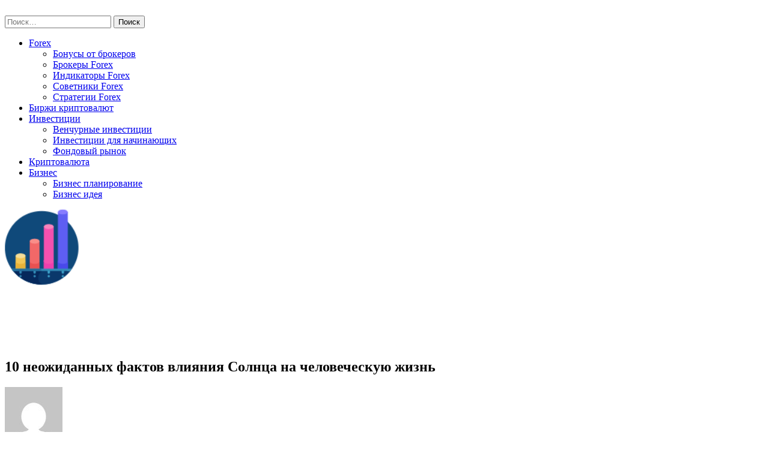

--- FILE ---
content_type: text/html; charset=UTF-8
request_url: https://vse-investory.ru/fondovyj-rynok/10-neozhidannyh-faktov-vliyaniya-solnca-na-chelovecheskuju-zhizn/
body_size: 25234
content:
<!doctype html> <html lang="ru-RU" prefix="og: https://ogp.me/ns#"> <head> <script async src="https://pagead2.googlesyndication.com/pagead/js/adsbygoogle.js?client=ca-pub-1105324121965319"
     crossorigin="anonymous"></script> <script type="text/javascript" async src="https://platform.foremedia.net/code/60236/analytics"></script> <script type="text/javascript">
<!--
var _acic={dataProvider:10};(function(){var e=document.createElement("script");e.type="text/javascript";e.async=true;e.src="https://www.acint.net/aci.js";var t=document.getElementsByTagName("script")[0];t.parentNode.insertBefore(e,t)})()
//-->
</script> <meta charset="UTF-8"> <meta name="viewport" content="width=device-width, initial-scale=1"> <link rel="profile" href="https://gmpg.org/xfn/11"> <!-- SEO от Rank Math - https://rankmath.com/ --> <title>10 неожиданных фактов влияния Солнца на человеческую жизнь - vse-investory.ru</title> <meta name="description" content="ЦИКЛИЧЕСКОЕ РАЗВИТИЕ ЭКОНОМИКИ / ЦИКЛЫ СОЛНЕЧНОЙ АКТИВНОСТИ / ГЕЛИОЭКОНОМИКА / ГЕЛИОЭКОНОМИКА ТРУДА / ЦИКЛЫ МАГНИТНОГО ИЗЛУЧЕНИЯ СОЛНЦА / БОЛЬШИЕ ЦИКЛЫ"/> <meta name="robots" content="follow, index, max-snippet:-1, max-video-preview:-1, max-image-preview:large"/> <link rel="canonical" href="https://vse-investory.ru/fondovyj-rynok/10-neozhidannyh-faktov-vliyaniya-solnca-na-chelovecheskuju-zhizn/"/> <meta property="og:locale" content="ru_RU"/> <meta property="og:type" content="article"/> <meta property="og:title" content="10 неожиданных фактов влияния Солнца на человеческую жизнь - vse-investory.ru"/> <meta property="og:description" content="ЦИКЛИЧЕСКОЕ РАЗВИТИЕ ЭКОНОМИКИ / ЦИКЛЫ СОЛНЕЧНОЙ АКТИВНОСТИ / ГЕЛИОЭКОНОМИКА / ГЕЛИОЭКОНОМИКА ТРУДА / ЦИКЛЫ МАГНИТНОГО ИЗЛУЧЕНИЯ СОЛНЦА / БОЛЬШИЕ ЦИКЛЫ"/> <meta property="og:url" content="https://vse-investory.ru/fondovyj-rynok/10-neozhidannyh-faktov-vliyaniya-solnca-na-chelovecheskuju-zhizn/"/> <meta property="og:site_name" content="vse-investory.ru"/> <meta property="article:section" content="Фондовый рынок"/> <meta property="og:image" content="https://vse-investory.ru/wp-content/uploads/2022/10/10-neozhidannyh-faktov-vliyaniya-solnca-na-chelovecheskuju-zhizn.jpg"/> <meta property="og:image:secure_url" content="https://vse-investory.ru/wp-content/uploads/2022/10/10-neozhidannyh-faktov-vliyaniya-solnca-na-chelovecheskuju-zhizn.jpg"/> <meta property="og:image:width" content="700"/> <meta property="og:image:height" content="400"/> <meta property="og:image:alt" content="10 неожиданных фактов влияния Солнца на человеческую жизнь"/> <meta property="og:image:type" content="image/jpeg"/> <meta property="article:published_time" content="2022-09-07T03:27:25+03:00"/> <meta name="twitter:card" content="summary_large_image"/> <meta name="twitter:title" content="10 неожиданных фактов влияния Солнца на человеческую жизнь - vse-investory.ru"/> <meta name="twitter:description" content="ЦИКЛИЧЕСКОЕ РАЗВИТИЕ ЭКОНОМИКИ / ЦИКЛЫ СОЛНЕЧНОЙ АКТИВНОСТИ / ГЕЛИОЭКОНОМИКА / ГЕЛИОЭКОНОМИКА ТРУДА / ЦИКЛЫ МАГНИТНОГО ИЗЛУЧЕНИЯ СОЛНЦА / БОЛЬШИЕ ЦИКЛЫ"/> <meta name="twitter:image" content="https://vse-investory.ru/wp-content/uploads/2022/10/10-neozhidannyh-faktov-vliyaniya-solnca-na-chelovecheskuju-zhizn.jpg"/> <meta name="twitter:label1" content="Автор"/> <meta name="twitter:data1" content="vse_investor"/> <meta name="twitter:label2" content="Время чтения"/> <meta name="twitter:data2" content="15 минут"/> <script type="application/ld+json" class="rank-math-schema">{"@context":"https://schema.org","@graph":[{"@type":"Organization","@id":"https://vse-investory.ru/#organization","name":"vse-investory.ru","url":"https://vse-investory.ru"},{"@type":"WebSite","@id":"https://vse-investory.ru/#website","url":"https://vse-investory.ru","name":"vse-investory.ru","publisher":{"@id":"https://vse-investory.ru/#organization"},"inLanguage":"ru-RU"},{"@type":"ImageObject","@id":"https://vse-investory.ru/wp-content/uploads/2022/10/10-neozhidannyh-faktov-vliyaniya-solnca-na-chelovecheskuju-zhizn.jpg","url":"https://vse-investory.ru/wp-content/uploads/2022/10/10-neozhidannyh-faktov-vliyaniya-solnca-na-chelovecheskuju-zhizn.jpg","width":"700","height":"400","inLanguage":"ru-RU"},{"@type":"WebPage","@id":"https://vse-investory.ru/fondovyj-rynok/10-neozhidannyh-faktov-vliyaniya-solnca-na-chelovecheskuju-zhizn/#webpage","url":"https://vse-investory.ru/fondovyj-rynok/10-neozhidannyh-faktov-vliyaniya-solnca-na-chelovecheskuju-zhizn/","name":"10 \u043d\u0435\u043e\u0436\u0438\u0434\u0430\u043d\u043d\u044b\u0445 \u0444\u0430\u043a\u0442\u043e\u0432 \u0432\u043b\u0438\u044f\u043d\u0438\u044f \u0421\u043e\u043b\u043d\u0446\u0430 \u043d\u0430 \u0447\u0435\u043b\u043e\u0432\u0435\u0447\u0435\u0441\u043a\u0443\u044e \u0436\u0438\u0437\u043d\u044c - vse-investory.ru","datePublished":"2022-09-07T03:27:25+03:00","dateModified":"2022-09-07T03:27:25+03:00","isPartOf":{"@id":"https://vse-investory.ru/#website"},"primaryImageOfPage":{"@id":"https://vse-investory.ru/wp-content/uploads/2022/10/10-neozhidannyh-faktov-vliyaniya-solnca-na-chelovecheskuju-zhizn.jpg"},"inLanguage":"ru-RU"},{"@type":"Person","@id":"https://vse-investory.ru/author/vse_investor/","name":"vse_investor","url":"https://vse-investory.ru/author/vse_investor/","image":{"@type":"ImageObject","@id":"https://secure.gravatar.com/avatar/4f17c246b83b5fea649b16cb94c978e637ef469617c529100f02a7acc33c8410?s=96&amp;d=mm&amp;r=g","url":"https://secure.gravatar.com/avatar/4f17c246b83b5fea649b16cb94c978e637ef469617c529100f02a7acc33c8410?s=96&amp;d=mm&amp;r=g","caption":"vse_investor","inLanguage":"ru-RU"},"sameAs":["http://vse-investory.ru"],"worksFor":{"@id":"https://vse-investory.ru/#organization"}},{"@type":"BlogPosting","headline":"10 \u043d\u0435\u043e\u0436\u0438\u0434\u0430\u043d\u043d\u044b\u0445 \u0444\u0430\u043a\u0442\u043e\u0432 \u0432\u043b\u0438\u044f\u043d\u0438\u044f \u0421\u043e\u043b\u043d\u0446\u0430 \u043d\u0430 \u0447\u0435\u043b\u043e\u0432\u0435\u0447\u0435\u0441\u043a\u0443\u044e \u0436\u0438\u0437\u043d\u044c - vse-investory.ru","datePublished":"2022-09-07T03:27:25+03:00","dateModified":"2022-09-07T03:27:25+03:00","articleSection":"\u0424\u043e\u043d\u0434\u043e\u0432\u044b\u0439 \u0440\u044b\u043d\u043e\u043a","author":{"@id":"https://vse-investory.ru/author/vse_investor/","name":"vse_investor"},"publisher":{"@id":"https://vse-investory.ru/#organization"},"description":"\u0426\u0418\u041a\u041b\u0418\u0427\u0415\u0421\u041a\u041e\u0415 \u0420\u0410\u0417\u0412\u0418\u0422\u0418\u0415 \u042d\u041a\u041e\u041d\u041e\u041c\u0418\u041a\u0418 / \u0426\u0418\u041a\u041b\u042b \u0421\u041e\u041b\u041d\u0415\u0427\u041d\u041e\u0419 \u0410\u041a\u0422\u0418\u0412\u041d\u041e\u0421\u0422\u0418 / \u0413\u0415\u041b\u0418\u041e\u042d\u041a\u041e\u041d\u041e\u041c\u0418\u041a\u0410 / \u0413\u0415\u041b\u0418\u041e\u042d\u041a\u041e\u041d\u041e\u041c\u0418\u041a\u0410 \u0422\u0420\u0423\u0414\u0410 / \u0426\u0418\u041a\u041b\u042b \u041c\u0410\u0413\u041d\u0418\u0422\u041d\u041e\u0413\u041e \u0418\u0417\u041b\u0423\u0427\u0415\u041d\u0418\u042f \u0421\u041e\u041b\u041d\u0426\u0410 / \u0411\u041e\u041b\u042c\u0428\u0418\u0415 \u0426\u0418\u041a\u041b\u042b","name":"10 \u043d\u0435\u043e\u0436\u0438\u0434\u0430\u043d\u043d\u044b\u0445 \u0444\u0430\u043a\u0442\u043e\u0432 \u0432\u043b\u0438\u044f\u043d\u0438\u044f \u0421\u043e\u043b\u043d\u0446\u0430 \u043d\u0430 \u0447\u0435\u043b\u043e\u0432\u0435\u0447\u0435\u0441\u043a\u0443\u044e \u0436\u0438\u0437\u043d\u044c - vse-investory.ru","@id":"https://vse-investory.ru/fondovyj-rynok/10-neozhidannyh-faktov-vliyaniya-solnca-na-chelovecheskuju-zhizn/#richSnippet","isPartOf":{"@id":"https://vse-investory.ru/fondovyj-rynok/10-neozhidannyh-faktov-vliyaniya-solnca-na-chelovecheskuju-zhizn/#webpage"},"image":{"@id":"https://vse-investory.ru/wp-content/uploads/2022/10/10-neozhidannyh-faktov-vliyaniya-solnca-na-chelovecheskuju-zhizn.jpg"},"inLanguage":"ru-RU","mainEntityOfPage":{"@id":"https://vse-investory.ru/fondovyj-rynok/10-neozhidannyh-faktov-vliyaniya-solnca-na-chelovecheskuju-zhizn/#webpage"}}]}</script> <!-- /Rank Math WordPress SEO плагин --> <link rel='dns-prefetch' href='//fonts.googleapis.com'/> <style id='wp-img-auto-sizes-contain-inline-css'> img:is([sizes=auto i],[sizes^="auto," i]){contain-intrinsic-size:3000px 1500px} /*# sourceURL=wp-img-auto-sizes-contain-inline-css */ </style> <style id='wp-block-library-inline-css'> :root{--wp-block-synced-color:#7a00df;--wp-block-synced-color--rgb:122,0,223;--wp-bound-block-color:var(--wp-block-synced-color);--wp-editor-canvas-background:#ddd;--wp-admin-theme-color:#007cba;--wp-admin-theme-color--rgb:0,124,186;--wp-admin-theme-color-darker-10:#006ba1;--wp-admin-theme-color-darker-10--rgb:0,107,160.5;--wp-admin-theme-color-darker-20:#005a87;--wp-admin-theme-color-darker-20--rgb:0,90,135;--wp-admin-border-width-focus:2px}@media (min-resolution:192dpi){:root{--wp-admin-border-width-focus:1.5px}}.wp-element-button{cursor:pointer}:root .has-very-light-gray-background-color{background-color:#eee}:root .has-very-dark-gray-background-color{background-color:#313131}:root .has-very-light-gray-color{color:#eee}:root .has-very-dark-gray-color{color:#313131}:root .has-vivid-green-cyan-to-vivid-cyan-blue-gradient-background{background:linear-gradient(135deg,#00d084,#0693e3)}:root .has-purple-crush-gradient-background{background:linear-gradient(135deg,#34e2e4,#4721fb 50%,#ab1dfe)}:root .has-hazy-dawn-gradient-background{background:linear-gradient(135deg,#faaca8,#dad0ec)}:root .has-subdued-olive-gradient-background{background:linear-gradient(135deg,#fafae1,#67a671)}:root .has-atomic-cream-gradient-background{background:linear-gradient(135deg,#fdd79a,#004a59)}:root .has-nightshade-gradient-background{background:linear-gradient(135deg,#330968,#31cdcf)}:root .has-midnight-gradient-background{background:linear-gradient(135deg,#020381,#2874fc)}:root{--wp--preset--font-size--normal:16px;--wp--preset--font-size--huge:42px}.has-regular-font-size{font-size:1em}.has-larger-font-size{font-size:2.625em}.has-normal-font-size{font-size:var(--wp--preset--font-size--normal)}.has-huge-font-size{font-size:var(--wp--preset--font-size--huge)}.has-text-align-center{text-align:center}.has-text-align-left{text-align:left}.has-text-align-right{text-align:right}.has-fit-text{white-space:nowrap!important}#end-resizable-editor-section{display:none}.aligncenter{clear:both}.items-justified-left{justify-content:flex-start}.items-justified-center{justify-content:center}.items-justified-right{justify-content:flex-end}.items-justified-space-between{justify-content:space-between}.screen-reader-text{border:0;clip-path:inset(50%);height:1px;margin:-1px;overflow:hidden;padding:0;position:absolute;width:1px;word-wrap:normal!important}.screen-reader-text:focus{background-color:#ddd;clip-path:none;color:#444;display:block;font-size:1em;height:auto;left:5px;line-height:normal;padding:15px 23px 14px;text-decoration:none;top:5px;width:auto;z-index:100000}html :where(.has-border-color){border-style:solid}html :where([style*=border-top-color]){border-top-style:solid}html :where([style*=border-right-color]){border-right-style:solid}html :where([style*=border-bottom-color]){border-bottom-style:solid}html :where([style*=border-left-color]){border-left-style:solid}html :where([style*=border-width]){border-style:solid}html :where([style*=border-top-width]){border-top-style:solid}html :where([style*=border-right-width]){border-right-style:solid}html :where([style*=border-bottom-width]){border-bottom-style:solid}html :where([style*=border-left-width]){border-left-style:solid}html :where(img[class*=wp-image-]){height:auto;max-width:100%}:where(figure){margin:0 0 1em}html :where(.is-position-sticky){--wp-admin--admin-bar--position-offset:var(--wp-admin--admin-bar--height,0px)}@media screen and (max-width:600px){html :where(.is-position-sticky){--wp-admin--admin-bar--position-offset:0px}}  /*# sourceURL=wp-block-library-inline-css */ </style><style id='wp-block-search-inline-css'>
.wp-block-search__button{margin-left:10px;word-break:normal}.wp-block-search__button.has-icon{line-height:0}.wp-block-search__button svg{height:1.25em;min-height:24px;min-width:24px;width:1.25em;fill:currentColor;vertical-align:text-bottom}:where(.wp-block-search__button){border:1px solid #ccc;padding:6px 10px}.wp-block-search__inside-wrapper{display:flex;flex:auto;flex-wrap:nowrap;max-width:100%}.wp-block-search__label{width:100%}.wp-block-search.wp-block-search__button-only .wp-block-search__button{box-sizing:border-box;display:flex;flex-shrink:0;justify-content:center;margin-left:0;max-width:100%}.wp-block-search.wp-block-search__button-only .wp-block-search__inside-wrapper{min-width:0!important;transition-property:width}.wp-block-search.wp-block-search__button-only .wp-block-search__input{flex-basis:100%;transition-duration:.3s}.wp-block-search.wp-block-search__button-only.wp-block-search__searchfield-hidden,.wp-block-search.wp-block-search__button-only.wp-block-search__searchfield-hidden .wp-block-search__inside-wrapper{overflow:hidden}.wp-block-search.wp-block-search__button-only.wp-block-search__searchfield-hidden .wp-block-search__input{border-left-width:0!important;border-right-width:0!important;flex-basis:0;flex-grow:0;margin:0;min-width:0!important;padding-left:0!important;padding-right:0!important;width:0!important}:where(.wp-block-search__input){appearance:none;border:1px solid #949494;flex-grow:1;font-family:inherit;font-size:inherit;font-style:inherit;font-weight:inherit;letter-spacing:inherit;line-height:inherit;margin-left:0;margin-right:0;min-width:3rem;padding:8px;text-decoration:unset!important;text-transform:inherit}:where(.wp-block-search__button-inside .wp-block-search__inside-wrapper){background-color:#fff;border:1px solid #949494;box-sizing:border-box;padding:4px}:where(.wp-block-search__button-inside .wp-block-search__inside-wrapper) .wp-block-search__input{border:none;border-radius:0;padding:0 4px}:where(.wp-block-search__button-inside .wp-block-search__inside-wrapper) .wp-block-search__input:focus{outline:none}:where(.wp-block-search__button-inside .wp-block-search__inside-wrapper) :where(.wp-block-search__button){padding:4px 8px}.wp-block-search.aligncenter .wp-block-search__inside-wrapper{margin:auto}.wp-block[data-align=right] .wp-block-search.wp-block-search__button-only .wp-block-search__inside-wrapper{float:right}
/*# sourceURL=https://vse-investory.ru/wp-includes/blocks/search/style.min.css */
</style>
<style id='global-styles-inline-css'>
:root{--wp--preset--aspect-ratio--square: 1;--wp--preset--aspect-ratio--4-3: 4/3;--wp--preset--aspect-ratio--3-4: 3/4;--wp--preset--aspect-ratio--3-2: 3/2;--wp--preset--aspect-ratio--2-3: 2/3;--wp--preset--aspect-ratio--16-9: 16/9;--wp--preset--aspect-ratio--9-16: 9/16;--wp--preset--color--black: #000000;--wp--preset--color--cyan-bluish-gray: #abb8c3;--wp--preset--color--white: #ffffff;--wp--preset--color--pale-pink: #f78da7;--wp--preset--color--vivid-red: #cf2e2e;--wp--preset--color--luminous-vivid-orange: #ff6900;--wp--preset--color--luminous-vivid-amber: #fcb900;--wp--preset--color--light-green-cyan: #7bdcb5;--wp--preset--color--vivid-green-cyan: #00d084;--wp--preset--color--pale-cyan-blue: #8ed1fc;--wp--preset--color--vivid-cyan-blue: #0693e3;--wp--preset--color--vivid-purple: #9b51e0;--wp--preset--gradient--vivid-cyan-blue-to-vivid-purple: linear-gradient(135deg,rgb(6,147,227) 0%,rgb(155,81,224) 100%);--wp--preset--gradient--light-green-cyan-to-vivid-green-cyan: linear-gradient(135deg,rgb(122,220,180) 0%,rgb(0,208,130) 100%);--wp--preset--gradient--luminous-vivid-amber-to-luminous-vivid-orange: linear-gradient(135deg,rgb(252,185,0) 0%,rgb(255,105,0) 100%);--wp--preset--gradient--luminous-vivid-orange-to-vivid-red: linear-gradient(135deg,rgb(255,105,0) 0%,rgb(207,46,46) 100%);--wp--preset--gradient--very-light-gray-to-cyan-bluish-gray: linear-gradient(135deg,rgb(238,238,238) 0%,rgb(169,184,195) 100%);--wp--preset--gradient--cool-to-warm-spectrum: linear-gradient(135deg,rgb(74,234,220) 0%,rgb(151,120,209) 20%,rgb(207,42,186) 40%,rgb(238,44,130) 60%,rgb(251,105,98) 80%,rgb(254,248,76) 100%);--wp--preset--gradient--blush-light-purple: linear-gradient(135deg,rgb(255,206,236) 0%,rgb(152,150,240) 100%);--wp--preset--gradient--blush-bordeaux: linear-gradient(135deg,rgb(254,205,165) 0%,rgb(254,45,45) 50%,rgb(107,0,62) 100%);--wp--preset--gradient--luminous-dusk: linear-gradient(135deg,rgb(255,203,112) 0%,rgb(199,81,192) 50%,rgb(65,88,208) 100%);--wp--preset--gradient--pale-ocean: linear-gradient(135deg,rgb(255,245,203) 0%,rgb(182,227,212) 50%,rgb(51,167,181) 100%);--wp--preset--gradient--electric-grass: linear-gradient(135deg,rgb(202,248,128) 0%,rgb(113,206,126) 100%);--wp--preset--gradient--midnight: linear-gradient(135deg,rgb(2,3,129) 0%,rgb(40,116,252) 100%);--wp--preset--font-size--small: 13px;--wp--preset--font-size--medium: 20px;--wp--preset--font-size--large: 36px;--wp--preset--font-size--x-large: 42px;--wp--preset--spacing--20: 0.44rem;--wp--preset--spacing--30: 0.67rem;--wp--preset--spacing--40: 1rem;--wp--preset--spacing--50: 1.5rem;--wp--preset--spacing--60: 2.25rem;--wp--preset--spacing--70: 3.38rem;--wp--preset--spacing--80: 5.06rem;--wp--preset--shadow--natural: 6px 6px 9px rgba(0, 0, 0, 0.2);--wp--preset--shadow--deep: 12px 12px 50px rgba(0, 0, 0, 0.4);--wp--preset--shadow--sharp: 6px 6px 0px rgba(0, 0, 0, 0.2);--wp--preset--shadow--outlined: 6px 6px 0px -3px rgb(255, 255, 255), 6px 6px rgb(0, 0, 0);--wp--preset--shadow--crisp: 6px 6px 0px rgb(0, 0, 0);}:where(.is-layout-flex){gap: 0.5em;}:where(.is-layout-grid){gap: 0.5em;}body .is-layout-flex{display: flex;}.is-layout-flex{flex-wrap: wrap;align-items: center;}.is-layout-flex > :is(*, div){margin: 0;}body .is-layout-grid{display: grid;}.is-layout-grid > :is(*, div){margin: 0;}:where(.wp-block-columns.is-layout-flex){gap: 2em;}:where(.wp-block-columns.is-layout-grid){gap: 2em;}:where(.wp-block-post-template.is-layout-flex){gap: 1.25em;}:where(.wp-block-post-template.is-layout-grid){gap: 1.25em;}.has-black-color{color: var(--wp--preset--color--black) !important;}.has-cyan-bluish-gray-color{color: var(--wp--preset--color--cyan-bluish-gray) !important;}.has-white-color{color: var(--wp--preset--color--white) !important;}.has-pale-pink-color{color: var(--wp--preset--color--pale-pink) !important;}.has-vivid-red-color{color: var(--wp--preset--color--vivid-red) !important;}.has-luminous-vivid-orange-color{color: var(--wp--preset--color--luminous-vivid-orange) !important;}.has-luminous-vivid-amber-color{color: var(--wp--preset--color--luminous-vivid-amber) !important;}.has-light-green-cyan-color{color: var(--wp--preset--color--light-green-cyan) !important;}.has-vivid-green-cyan-color{color: var(--wp--preset--color--vivid-green-cyan) !important;}.has-pale-cyan-blue-color{color: var(--wp--preset--color--pale-cyan-blue) !important;}.has-vivid-cyan-blue-color{color: var(--wp--preset--color--vivid-cyan-blue) !important;}.has-vivid-purple-color{color: var(--wp--preset--color--vivid-purple) !important;}.has-black-background-color{background-color: var(--wp--preset--color--black) !important;}.has-cyan-bluish-gray-background-color{background-color: var(--wp--preset--color--cyan-bluish-gray) !important;}.has-white-background-color{background-color: var(--wp--preset--color--white) !important;}.has-pale-pink-background-color{background-color: var(--wp--preset--color--pale-pink) !important;}.has-vivid-red-background-color{background-color: var(--wp--preset--color--vivid-red) !important;}.has-luminous-vivid-orange-background-color{background-color: var(--wp--preset--color--luminous-vivid-orange) !important;}.has-luminous-vivid-amber-background-color{background-color: var(--wp--preset--color--luminous-vivid-amber) !important;}.has-light-green-cyan-background-color{background-color: var(--wp--preset--color--light-green-cyan) !important;}.has-vivid-green-cyan-background-color{background-color: var(--wp--preset--color--vivid-green-cyan) !important;}.has-pale-cyan-blue-background-color{background-color: var(--wp--preset--color--pale-cyan-blue) !important;}.has-vivid-cyan-blue-background-color{background-color: var(--wp--preset--color--vivid-cyan-blue) !important;}.has-vivid-purple-background-color{background-color: var(--wp--preset--color--vivid-purple) !important;}.has-black-border-color{border-color: var(--wp--preset--color--black) !important;}.has-cyan-bluish-gray-border-color{border-color: var(--wp--preset--color--cyan-bluish-gray) !important;}.has-white-border-color{border-color: var(--wp--preset--color--white) !important;}.has-pale-pink-border-color{border-color: var(--wp--preset--color--pale-pink) !important;}.has-vivid-red-border-color{border-color: var(--wp--preset--color--vivid-red) !important;}.has-luminous-vivid-orange-border-color{border-color: var(--wp--preset--color--luminous-vivid-orange) !important;}.has-luminous-vivid-amber-border-color{border-color: var(--wp--preset--color--luminous-vivid-amber) !important;}.has-light-green-cyan-border-color{border-color: var(--wp--preset--color--light-green-cyan) !important;}.has-vivid-green-cyan-border-color{border-color: var(--wp--preset--color--vivid-green-cyan) !important;}.has-pale-cyan-blue-border-color{border-color: var(--wp--preset--color--pale-cyan-blue) !important;}.has-vivid-cyan-blue-border-color{border-color: var(--wp--preset--color--vivid-cyan-blue) !important;}.has-vivid-purple-border-color{border-color: var(--wp--preset--color--vivid-purple) !important;}.has-vivid-cyan-blue-to-vivid-purple-gradient-background{background: var(--wp--preset--gradient--vivid-cyan-blue-to-vivid-purple) !important;}.has-light-green-cyan-to-vivid-green-cyan-gradient-background{background: var(--wp--preset--gradient--light-green-cyan-to-vivid-green-cyan) !important;}.has-luminous-vivid-amber-to-luminous-vivid-orange-gradient-background{background: var(--wp--preset--gradient--luminous-vivid-amber-to-luminous-vivid-orange) !important;}.has-luminous-vivid-orange-to-vivid-red-gradient-background{background: var(--wp--preset--gradient--luminous-vivid-orange-to-vivid-red) !important;}.has-very-light-gray-to-cyan-bluish-gray-gradient-background{background: var(--wp--preset--gradient--very-light-gray-to-cyan-bluish-gray) !important;}.has-cool-to-warm-spectrum-gradient-background{background: var(--wp--preset--gradient--cool-to-warm-spectrum) !important;}.has-blush-light-purple-gradient-background{background: var(--wp--preset--gradient--blush-light-purple) !important;}.has-blush-bordeaux-gradient-background{background: var(--wp--preset--gradient--blush-bordeaux) !important;}.has-luminous-dusk-gradient-background{background: var(--wp--preset--gradient--luminous-dusk) !important;}.has-pale-ocean-gradient-background{background: var(--wp--preset--gradient--pale-ocean) !important;}.has-electric-grass-gradient-background{background: var(--wp--preset--gradient--electric-grass) !important;}.has-midnight-gradient-background{background: var(--wp--preset--gradient--midnight) !important;}.has-small-font-size{font-size: var(--wp--preset--font-size--small) !important;}.has-medium-font-size{font-size: var(--wp--preset--font-size--medium) !important;}.has-large-font-size{font-size: var(--wp--preset--font-size--large) !important;}.has-x-large-font-size{font-size: var(--wp--preset--font-size--x-large) !important;}
/*# sourceURL=global-styles-inline-css */
</style>
 <style id='classic-theme-styles-inline-css'> /*! This file is auto-generated */ .wp-block-button__link{color:#fff;background-color:#32373c;border-radius:9999px;box-shadow:none;text-decoration:none;padding:calc(.667em + 2px) calc(1.333em + 2px);font-size:1.125em}.wp-block-file__button{background:#32373c;color:#fff;text-decoration:none} /*# sourceURL=/wp-includes/css/classic-themes.min.css */ </style> <link rel='stylesheet' id='contact-form-7-css' href='https://vse-investory.ru/wp-content/plugins/contact-form-7/includes/css/styles.css' media='all'/> <link rel='stylesheet' id='phnewsfeed-style-css' href='https://vse-investory.ru/wp-content/themes/ph-news-feed/style.css' media='all'/> <link rel='stylesheet' id='bootstrap-css' href='https://vse-investory.ru/wp-content/themes/ph-news-feed/lib/bootstrap/bootstrap.min.css' media='all'/> <link rel='stylesheet' id='fontawesome-css' href='https://vse-investory.ru/wp-content/themes/ph-news-feed/lib/font-awesome/css/all.min.css' media='all'/> <link rel='stylesheet' id='acme-ticker-css-css' href='https://vse-investory.ru/wp-content/themes/ph-news-feed/lib/acmeticker/css/style.min.css' media='all'/> <link rel='stylesheet' id='owl-carousel-css-css' href='https://vse-investory.ru/wp-content/themes/ph-news-feed/lib/owl-carousel/dist/assets/owl.carousel.min.css' media='all'/> <link rel='stylesheet' id='owl-carousel-theme-css-css' href='https://vse-investory.ru/wp-content/themes/ph-news-feed/lib/owl-carousel/dist/assets/owl.theme.default.min.css' media='all'/> <link rel='stylesheet' id='sidr-dark-css-css' href='https://vse-investory.ru/wp-content/themes/ph-news-feed/lib/sidr/stylesheets/jquery.sidr.dark.min.css' media='all'/> <link rel='stylesheet' id='phnewsfeed-primary-font-css' href='//fonts.googleapis.com/css2?family=Quicksand%3Awght%40100%3B200%3B300%3B400%3B500%3B600%3B700%3B900&#038;display=swap' media='all'/> <link rel='stylesheet' id='phnewsfeed-secondary-font-css' href='//fonts.googleapis.com/css2?family=Oswald%3Awght%40300%3B400%3B500%3B600%3B700&#038;display=swap' media='all'/> <link rel='stylesheet' id='phnewsfeed-core-css' href='https://vse-investory.ru/wp-content/themes/ph-news-feed/design-files/core/core.css' media='all'/> <link rel='stylesheet' id='phnewsfeed-header-css' href='https://vse-investory.ru/wp-content/themes/ph-news-feed/design-files/header/style2/header.css' media='all'/> <link rel='stylesheet' id='phnewsfeed-blog-style1-css' href='https://vse-investory.ru/wp-content/themes/ph-news-feed/design-files/blog-style/blog-style1.css' media='all'/> <link rel='stylesheet' id='phnewsfeed-single-css' href='https://vse-investory.ru/wp-content/themes/ph-news-feed/design-files/single/single.css' media='all'/> <link rel='stylesheet' id='phnewsfeed-sidebar-css' href='https://vse-investory.ru/wp-content/themes/ph-news-feed/design-files/sidebar/sidebar.css' media='all'/> <link rel='stylesheet' id='phnewsfeed-footer-css' href='https://vse-investory.ru/wp-content/themes/ph-news-feed/design-files/footer/footer.css' media='all'/> <link rel='stylesheet' id='phnewsfeed-featured-modules-css' href='https://vse-investory.ru/wp-content/themes/ph-news-feed/design-files/featured-modules/featured-modules.css' media='all'/> <script src="https://vse-investory.ru/wp-includes/js/jquery/jquery.min.js" id="jquery-core-js"></script> <link rel="EditURI" type="application/rsd+xml" title="RSD" href="https://vse-investory.ru/xmlrpc.php?rsd"/> <link rel='shortlink' href='https://vse-investory.ru/?p=1672'/> <style>.pseudo-clearfy-link { color: #008acf; cursor: pointer;}.pseudo-clearfy-link:hover { text-decoration: none;}</style> <style> :root { --phnewsfeed-primary: #018087; --phnewsfeed-primary-text: #f9ffe7; --phnewsfeed-background-main: #ffffff; --phnewsfeed-background-darker: #eeeeee; --phnewsfeed-secondary: #4a58d9; --phnewsfeed-secondary-text: #FFFFFF; --phnewsfeed-secondary-dark: #5241c1; --phnewsfeed-text-dark: #111; --phnewsfeed-text: #555; --phnewsfeed-text-light: #777; --phnewsfeed-header-background: #000000; --phnewsfeed-header-text: #FFFFFF; --phnewsfeed-header-lighter: #222222; --phnewsfeed-top-bar-text: #777777; --phnewsfeed-mobile-header-background: #000000; --phnewsfeed-mobile-header-text: #222222; } </style> <style> #masthead.style3 #middle-bar { background: linear-gradient(90deg, #3300ed, #8158ff ); } </style> <style> #masthead #site-branding .custom-logo { max-height: 66px !important; } </style> <style type="text/css"> #site-branding .site-title a { color: #ffffff; } </style> <link rel="icon" href="https://vse-investory.ru/wp-content/uploads/2022/10/cropped-Screenshot_14-e1666877543560-32x32.png" sizes="32x32"/> <link rel="icon" href="https://vse-investory.ru/wp-content/uploads/2022/10/cropped-Screenshot_14-e1666877543560-192x192.png" sizes="192x192"/> <link rel="apple-touch-icon" href="https://vse-investory.ru/wp-content/uploads/2022/10/cropped-Screenshot_14-e1666877543560-180x180.png"/> <meta name="msapplication-TileImage" content="https://vse-investory.ru/wp-content/uploads/2022/10/cropped-Screenshot_14-e1666877543560-270x270.png"/> </head> <body class="wp-singular post-template-default single single-post postid-1672 single-format-standard wp-theme-ph-news-feed"> <div id="page" class="site"> <a class="skip-link screen-reader-text" href="#primary">Skip to content</a> <header id="masthead" class="site-header style2 d-none d-sm-none d-md-block"> <div> <div id="middle-bar"> <div class="container"> <div class="row"> <div class="social-menu-wrapper col"> </div> <div id="site-branding" class="col"> <div class="site-title h1"><a href="https://vse-investory.ru/" rel="home">vse-investory.ru</a></div> </div><!-- .site-branding --> <div id="top-search" class="col"> <form role="search" method="get" class="search-form" action="https://vse-investory.ru/"> <label> <span class="screen-reader-text">Найти:</span> <input type="search" class="search-field" placeholder="Поиск&hellip;" value="" name="s"/> </label> <input type="submit" class="search-submit" value="Поиск"/> </form> </div> </div> </div> </div> <div id="bottom-bar"> <nav id="site-navigation" class="main-navigation"> <div class="container"> <div class="menu-glavnoe-container"><ul id="primary-menu" class="menu"><li id="menu-item-2131" class="menu-item menu-item-type-taxonomy menu-item-object-category menu-item-has-children menu-item-2131"><a href="https://vse-investory.ru/category/forex/">Forex</a> <ul class="sub-menu"> <li id="menu-item-2133" class="menu-item menu-item-type-taxonomy menu-item-object-category menu-item-2133"><a href="https://vse-investory.ru/category/bonusy-ot-brokerov/">Бонусы от брокеров</a></li> <li id="menu-item-2134" class="menu-item menu-item-type-taxonomy menu-item-object-category menu-item-2134"><a href="https://vse-investory.ru/category/brokery-forex/">Брокеры Forex</a></li> <li id="menu-item-2138" class="menu-item menu-item-type-taxonomy menu-item-object-category menu-item-2138"><a href="https://vse-investory.ru/category/indikatory-forex/">Индикаторы Forex</a></li> <li id="menu-item-2139" class="menu-item menu-item-type-taxonomy menu-item-object-category menu-item-2139"><a href="https://vse-investory.ru/category/sovetniki-forex/">Советники Forex</a></li> <li id="menu-item-2140" class="menu-item menu-item-type-taxonomy menu-item-object-category menu-item-2140"><a href="https://vse-investory.ru/category/strategii-forex/">Стратегии Forex</a></li> </ul> </li> <li id="menu-item-2132" class="menu-item menu-item-type-taxonomy menu-item-object-category menu-item-2132"><a href="https://vse-investory.ru/category/birzhi-kriptovaljut/">Биржи криптовалют</a></li> <li id="menu-item-2136" class="menu-item menu-item-type-taxonomy menu-item-object-category menu-item-has-children menu-item-2136"><a href="https://vse-investory.ru/category/investicii/">Инвестиции</a> <ul class="sub-menu"> <li id="menu-item-2135" class="menu-item menu-item-type-taxonomy menu-item-object-category menu-item-2135"><a href="https://vse-investory.ru/category/venchurnye-investicii/">Венчурные инвестиции</a></li> <li id="menu-item-2137" class="menu-item menu-item-type-taxonomy menu-item-object-category menu-item-2137"><a href="https://vse-investory.ru/category/investicii-dlya-nachinajushhih/">Инвестиции для начинающих</a></li> <li id="menu-item-2141" class="menu-item menu-item-type-taxonomy menu-item-object-category current-post-ancestor current-menu-parent current-post-parent menu-item-2141"><a href="https://vse-investory.ru/category/fondovyj-rynok/">Фондовый рынок</a></li> </ul> </li> <li id="menu-item-2278" class="menu-item menu-item-type-taxonomy menu-item-object-category menu-item-2278"><a href="https://vse-investory.ru/category/kriptovaljuta/">Криптовалюта</a></li> <li id="menu-item-3860" class="menu-item menu-item-type-taxonomy menu-item-object-category menu-item-has-children menu-item-3860"><a href="https://vse-investory.ru/category/biznes/">Бизнес</a> <ul class="sub-menu"> <li id="menu-item-3859" class="menu-item menu-item-type-taxonomy menu-item-object-category menu-item-3859"><a href="https://vse-investory.ru/category/biznes/biznes-planirovanie/">Бизнес планирование</a></li> <li id="menu-item-5531" class="menu-item menu-item-type-taxonomy menu-item-object-category menu-item-5531"><a href="https://vse-investory.ru/category/biznes/biznes-ideya/">Бизнес идея</a></li> </ul> </li> </ul></div> </div> </nav><!-- #site-navigation --> </div> </div> </header><!-- #masthead --> <header id="masthead-mobile" class="d-flex d-sm-flex d-md-none"> <a href="#sidr" id="sidr-toggle" class="toggle-menu-hamburger"><i class="fa fa-bars"></i></a> <div id="site-branding-mobile"> <img class="custom-logo custom-logo-mobile" alt="vse-investory.ru" src="https://vse-investory.ru/wp-content/uploads/2022/10/Screenshot_14-e1666877543560.png"> </div><!-- .site-branding --> <a href="#search-drop" class="search-toggle"><i class="fa fa-search"></i></a> </header> <div class="container"> <div class="row"> <main id="primary" class="site-main col-md-8 offset-md-2 offset-sm-0 offset-lg-2"> <article id="post-1672" class="single-style2 post-1672 post type-post status-publish format-standard has-post-thumbnail hentry category-fondovyj-rynok"> <header class="entry-header"> <h1 class="entry-title">10 неожиданных фактов влияния Солнца на человеческую жизнь</h1> <div class="entry-meta"> <div class="entry-meta-style2 row"> <div class="col author-avatar"> <img alt='' src='https://secure.gravatar.com/avatar/4f17c246b83b5fea649b16cb94c978e637ef469617c529100f02a7acc33c8410?s=96&#038;d=mm&#038;r=g' srcset='https://secure.gravatar.com/avatar/4f17c246b83b5fea649b16cb94c978e637ef469617c529100f02a7acc33c8410?s=192&#038;d=mm&#038;r=g 2x' class='avatar avatar-96 photo' height='96' width='96' decoding='async'/> </div> <div class="col"> <span class="posted-on">Posted on <a href="https://vse-investory.ru/fondovyj-rynok/10-neozhidannyh-faktov-vliyaniya-solnca-na-chelovecheskuju-zhizn/" rel="bookmark"><time class="entry-date published updated" datetime="2022-09-07T03:27:25+03:00">7 сентября, 2022</time></a></span><span class="byline"> by <span class="author vcard"><a class="url fn n" href="https://vse-investory.ru/author/vse_investor/">vse_investor</a></span></span> </div> </div> </div><!-- .entry-meta --> </header><!-- .entry-header --> <div class="post-thumbnail"> <img width="700" height="400" src="https://vse-investory.ru/wp-content/uploads/2022/10/10-neozhidannyh-faktov-vliyaniya-solnca-na-chelovecheskuju-zhizn.jpg" class="attachment-post-thumbnail size-post-thumbnail wp-post-image" alt="" decoding="async" fetchpriority="high" srcset="https://vse-investory.ru/wp-content/uploads/2022/10/10-neozhidannyh-faktov-vliyaniya-solnca-na-chelovecheskuju-zhizn.jpg 700w, https://vse-investory.ru/wp-content/uploads/2022/10/10-neozhidannyh-faktov-vliyaniya-solnca-na-chelovecheskuju-zhizn-300x171.jpg 300w, https://vse-investory.ru/wp-content/uploads/2022/10/10-neozhidannyh-faktov-vliyaniya-solnca-na-chelovecheskuju-zhizn-390x223.jpg 390w" sizes="(max-width: 700px) 100vw, 700px"/> </div><!-- .post-thumbnail --> <div class="entry-content clearfix"> <h2><i>Магнитные солнечные и экономические циклы: механизм тесной связи</i> Текст научной статьи по специальности «<i>Экономика и бизнес</i>»</h2> <p><i>ЦИКЛИЧЕСКОЕ РАЗВИТИЕ ЭКОНОМИКИ / ЦИКЛЫ СОЛНЕЧНОЙ АКТИВНОСТИ / ГЕЛИОЭКОНОМИКА / ГЕЛИОЭКОНОМИКА ТРУДА / ЦИКЛЫ МАГНИТНОГО ИЗЛУЧЕНИЯ СОЛНЦА / БОЛЬШИЕ ЦИКЛЫ КОНЪЮНКТУРЫ / ДЛИННЫЕ ВОЛНЫ КОНДРАТЬЕВА / БОЛЬШИЕ ЦИКЛЫ БЕЗРАБОТИЦЫ / БОЛЬШИЕ ЦИКЛЫ СТАГФЛЯЦИИ / СЕЗОННЫЕ ЭКОНОМИЧЕСКИЕ ЦИКЛЫ / СЕЗОННЫЕ ГЕОМАГНИТНЫЕ ЦИКЛЫ / CYCLICAL DEVELOPMENT OF THE ECONOMY / THE CYCLES OF SOLAR ACTIVITY / GELIO-ECONOMY / LABOR GELIO-ECONOMY / CYCLES OF SUN MAGNETIC RADIATION / GREAT CONJUNCTURE CYCLES / KONDRATIEFF LONG WAVE / LARGER CYCLES OF UNEMPLOYMENT / LARGER CYCLES OF STAGFLATION / SEASONAL BUSINESS CYCLES / GEOMAGNETIC SEASONAL CYCLES</i></p> <h2>Аннотация научной статьи по экономике и бизнесу, автор научной работы — Белкин Владимир Алексеевич</h2> <p>В статье на большом статистическом материале за длительные периоды времени показана связь циклов магнитного излучения солнца и циклов основных макроэкономических показателей, а именно, ВВП, уровня стагфляции (индекса печали), включая сезонные циклы, циклы Кузнеца и циклы Кондратьева. Автор объясняет данную связь на основе результатов научных экспериментов, проведенных Институтом космических исследований Российской академии наук. В результате данных экспериментов было доказано отрицательное влияние магнитных бурь на психическое и физическое состояние человека, что, как показал автор, приводит к снижению производительности труда и валового внутреннего продукта. Поэтому цикличность геомагнитных возмущений является основной причиной цикличности основных экономических показателей. Таким образом, появляется возможность разработки экономических прогнозов на основе астрофизических прогнозов солнечной активности и геомагнитных возмущений. К новациям статьи относится выявление сильной прямой связи длинных волн стагфляции в США и длинных (больших) циклов солнечной активности , а также выявление сильной обратной связи сезонных геомагнитных и экономических циклов в экономике США и России.</p> <h2>Похожие темы научных работ по экономике и бизнесу , автор научной работы — Белкин Владимир Алексеевич</h2> <p>Макроэкономические показатели и циклы солнечной активности: механизм и факты прочных связей (1867-2014 годы)</p> <p>Динамика мирового продукта как опережающий на один год показатель динамики цен на нефть по годам одиннадцатилетнего цикла солнечной активности (1861-2015 гг. )</p> <p>Циклы макроэкономических показателей и солнечной активности: механизм и факты сильных устойчивых связей (1867-2014 гг. )</p> <h2>Magnetic solar and economic cycles: mechanism of close connection</h2> <p>In the article on extensive statistical material over long periods of time shows the relationship of the magnetic radiation from the sun cycles and cycles of key macroeconomic indicators, namely, GDP, the level of stagflation (an index print) including seasonal cycles, the cycles Kuznets and Kondratieff cycles. The author explains this relationship on the basis of the results of scientific experiments conducted by the Institute of Space Research of the Russian Academy of Sciences. As a result of these experiments a negative effect of magnetic storms on the mental and physical well-being, which, as the author shows, leads to decrease in labor productivity and gross domestic product has been proved. Therefore, cyclic geomagnetic disturbances are the main cause of cyclicity of main economic indicators. Thus, it is possible to develop economic forecasts based on astrophysical predictions of solar activity and geomagnetic disturbances. The author has developed some of them. Identifying strong direct relationship of long waves of stagflation in the U.S. and long (large) cycles of solar activity, and the identification of a strong geomagnetic feedback seasonal and economic cycles in the U.S. economy, and Russia are considered to be the scientific innovation of the article.</p> <h2>Текст научной работы на тему «Магнитные солнечные и экономические циклы: механизм тесной связи»</h2> <p>﻿современный инструментарий анализа и управления экономическими процессами</p> <p>магнитные солнечные и экономические циклы: механизм тесной связи</p> <p>В статье на большом статистическом материале за длительные периоды времени показана связь циклов магнитного излучения солнца и циклов основных макроэкономических показателей, а именно, ВВП, уровня стагфляции (индекса печали), включая сезонные циклы, циклы Кузнеца и циклы Кондратьева. Автор объясняет данную связь на основе результатов научных экспериментов, проведенных Институтом космических исследований Российской академии наук.</p> <p>В результате данных экспериментов было доказано отрицательное влияние магнитных бурь на психическое и физическое состояние человека, что, как показал автор, приводит к снижению производительности труда и валового внутреннего продукта. Поэтому цикличность геомагнитных возмущений является основной причиной цикличности основных экономических показателей.</p> <p>Таким образом, появляется возможность разработки экономических прогнозов на основе астрофизических прогнозов солнечной активности и геомагнитных возмущений. К новациям статьи относится выявление сильной прямой связи длинных волн стагфляции в США и длинных (больших) циклов солнечной активности, а также выявление сильной обратной связи сезонных геомагнитных и экономических циклов в экономике США и России.</p> <p>Ключевые слова: циклическое развитие экономики, циклы солнечной активности, гелиоэкономика, ге-лиоэкономика труда, циклы магнитного излучения солнца, большие циклы конъюнктуры, длинные волны Кондратьева, большие циклы безработицы, большие циклы стагфляции, сезонные экономические циклы, сезонные геомагнитные циклы</p> <p>Когда в 2008-2009 гг. экономическое сообщество яростно обсуждало причины мирового финансового кризиса, мало кто вспомнил работы великого английского экономиста Ульяма Стенли Джевонсона [16]. Между тем данный кризис точно совпал с большим минимумом солнечной активности и случился, можно сказать, по солнечному плану. На совпадение во времени коммерческих кризисов и максимумов и минимумов числа солнечных пятен как раз и указывал У. С. Джевонсон.</p> <p>В настоящее время официальная наука практически не уделяет внимания изучению влияния на экономическую динамику такого природного фактора, как солнечная активность. Экономические явления традиционно объясняются исключительно экономическими же явлениями. Это похоже на объяснение динамики</p> <div style="clear:both; margin-top:0em; margin-bottom:1em;"><a href="https://vse-investory.ru/fondovyj-rynok/rossiyane-skupajut-knigi-po-fingramotnosti/" target="_blank" rel="dofollow" class="ua0b51d8c571b1d838b80f7c466ec0eb1"><!-- INLINE RELATED POSTS 1/3 //--><style> .ua0b51d8c571b1d838b80f7c466ec0eb1 { padding:0px; margin: 0; padding-top:1em!important; padding-bottom:1em!important; width:100%; display: block; font-weight:bold; background-color:inherit; border:0!important; border-left:4px solid inherit!important; text-decoration:none; } .ua0b51d8c571b1d838b80f7c466ec0eb1:active, .ua0b51d8c571b1d838b80f7c466ec0eb1:hover { opacity: 1; transition: opacity 250ms; webkit-transition: opacity 250ms; text-decoration:none; } .ua0b51d8c571b1d838b80f7c466ec0eb1 { transition: background-color 250ms; webkit-transition: background-color 250ms; opacity: 1; transition: opacity 250ms; webkit-transition: opacity 250ms; } .ua0b51d8c571b1d838b80f7c466ec0eb1 .ctaText { font-weight:bold; color:inherit; text-decoration:none; font-size: 16px; } .ua0b51d8c571b1d838b80f7c466ec0eb1 .postTitle { color:inherit; text-decoration: underline!important; font-size: 16px; } .ua0b51d8c571b1d838b80f7c466ec0eb1:hover .postTitle { text-decoration: underline!important; } </style><div style="padding-left:1em; padding-right:1em;"><span class="ctaText">Читать статью</span>&nbsp; <span class="postTitle">Россияне скупают книги по финграмотности</span></div></a></div><p>одного неизвестного (например, цикличности ВВП) динамикой другого неизвестного (например, цикличностью совокупных расходов, денежной массы, инвестиций, ставок процента, цены золота, демографических процессов, инноваций, настроений инвесторов и т. п.). Традиционные теории экономических кризисов не могут объяснить изменяющуюся длительность цикла причины (фактора) кризисов, которую они обосновывают (то есть период цикличности совокупных расходов, инвестиций, процента и т. д.). То есть одни циклы объясняются другими циклами, природа которых не объясняется.</p> <p>Опыт наших многочисленных выступлений в СМИ, включая федеральные каналы телевидения, показал, что одной из причин неприятия теории гелиоэкономики является непонимание и</p> <p>недостаток информации о механизме связи интенсивности магнитного излучения солнца (солнечной активности) и экономической динамики.</p> <p>Для раскрытия данного механизма мы воспользовались результатами работы Института космических исследований РАН. На сайте данного института размещены презентации к докладам, сделанным на международной конференции «Влияние космической погоды на человека в космосе и на Земле», состоявшейся в данном институте 4-8 июня 2012 г. Среди докладов имеется доклад О. Б. Новика и Ф. А. Смирнова «Влияние магнитных бурь на электрические потенциалы головного мозга» [2].</p> <p>Результаты проведенного ими эксперимента доказывают, что во время магнитной бури и в течение 24 часов после нее когерентность (упорядоченность) работы головного мозга испытуемых снижается в 2-3 раза! На сайте учебно-развивающего центра «Интеллект» читаем: «Развитие мышления человека традиционно связывают с повышением когерентности (упорядоченности) работы его головного мозга. С точки зрения нейрофизиологии все важнейшие показатели уровня развития мышления: Щ, творческие способности, память, внимание, скорость реакции, психологическая стабильность и др., — напрямую зависят от степени упорядоченности функционирования мозга» [6].</p> <p>Таким образом, можно сделать заключение, что производительность и умственного, и также физического труда человека обратным образом зависит от интенсивности изменения магнитного излучения солнца, которое, в свою очередь, связано с циклами количества солнечных пятен, что отражается числами Вольфа.</p> <p>То есть цикличность магнитного излучения солнца и, как результат, геомагнитных возмущений (магнитных бурь) определяет и цикличность производительности труда человечества. Следовательно, в экономике труда также должен появиться подраздел под названием «гелиоэко-номика труда», в котором изучалось бы влияние цикличных солнечных излучений на процесс труда и цикличность его производительности, интенсивности, количества и качества (эффективности).</p> <p>Покажем примеры данной связи. Традиционно исследователи причину сезонных экономических циклов видят в сезонных изменениях в условиях производства и затратах на производство отдельных отраслей (например, строитель-</p> <p>ства и сельского хозяйства) или в потребительском спросе (например, в сфере розничной торговли). Помимо этого в ряде работ обращается внимание на важность и глубину сезонных циклов и дается подробное их описание.</p> <p>Примерами могут служить работы Роберто Б. Барски и Джеффри А. Мирона «Сезонные циклы и бизнес циклы» [9], доклад федерального резервного банка Луизы «Сезонные циклы и бизнес-циклы», опубликованный в журнале «Национальные экономические тренды» в июле 2006 года [20], а также работа Антони Матаса Мира и Дениса Р. Осборна [9].</p> <p>Данные авторы правомерно замечают, что в макроэкономике используются сезонно сглаженные данные и сезонные колебания почти полностью игнорируются. Между тем их амплитуда часто превышает оную в бизнес циклах (Китчина и Жюгляра), а частота превышает ее многократно. Это делает их чрезвычайно интересными с позиций участников фондовых, товарных и валютных рынков, а также для целей краткосрочного прогнозирования макроэкономических показателей.</p> <p>К своему удивлению в результате поиска, как в русскоязычном, так и в англоязычном Интернете с помощью поисковой системы Google мы не обнаружили даже гипотезы о возможной связи сезонных экономических колебаний с циклами солнечной активности и, как результат, циклами геомагнитных возмущений.</p> <p>Месячные значения индекса геомагнитной активности Аа за период 1990-2012 гг. были взяты нами с сайта Британской геологической службы [10]. Далее мы определили среднее арифметическое значение геомагнитного индекса Аа для каждого месяца. В результате оказалось, что наибольшие средние значения данного индекса наблюдаются в марте — апреле и в сентябре — октябре. Поэтому мы решили отказаться от традиционного поквартального анализа и сравнивать между собой последовательно пары месяцев.</p> <p>Месячные значения индекса промышленного производства США за тот же период 19902012 гг. были взяты нами из статистического релиза Федерального резерва США от 16 января 2013 г. [13, с. 14]. Далее мы также определили средние арифметические значения индексов промышленного производства США для каждого месяца и для каждой пары месяцев. Результаты наших расчетов представлены на рис. 1.</p> <h2>10 неожиданных фактов влияния Солнца на человеческую жизнь</h2> <p>Получайте на почту один раз в сутки одну самую читаемую статью. Присоединяйтесь к нам в Facebook и ВКонтакте.</p> <p><img decoding="async" src="https://novate.ru/files/u34476/affect-human-04.jpg" alt="Пятна на Солнце и значимые события в истории."/></p> <p>Благодаря Солнцу существует жизнь на Земле. Но помимо очевидных причин влияния Солнца на нашу жизнь, ученые постоянно обнаруживают все новые и новые взаимосвязи явлений, происходящих на Солнце, и того, что происходит в жизни каждого человека.</p> <p><H2>1. Солнечные полюса и космические исследования</H2></p> <p><img decoding="async" src="https://novate.ru/files/u34476/affect-human-01.jpg" alt="Солнечные полюса и космические исследования."/></p> <p>По данным НАСА, в 2012 году, северный полюс Солнца изменил свою полярность с положительной на отрицательную. А в 2013 году южный полюс также внезапно изменил свою полярность с отрицательной на положительную. Последствия этих изменений в электромагнитном поле Солнца будут чувствоваться в течение очень длительного времени, хотя они и не являются слишком серьезными. Изменения электромагнитного поля были зафиксированы даже космическими зондами Voyager на краю нашей солнечной системы. Также космические лучи могут вызвать серьезные проблемы у астронавтов и привести к выходу из строя аппаратуры космических зондов. Более того, ученые предположили, что космические лучи также влияют на глобальный климат Земли.</p> <div style="clear:both; margin-top:0em; margin-bottom:1em;"><a href="https://vse-investory.ru/fondovyj-rynok/fondovyj-rynok-eto-rynok-nedvizhimosti/" target="_blank" rel="dofollow" class="u398d2d57f7475e947326327d57aff3b0"><!-- INLINE RELATED POSTS 2/3 //--><style> .u398d2d57f7475e947326327d57aff3b0 { padding:0px; margin: 0; padding-top:1em!important; padding-bottom:1em!important; width:100%; display: block; font-weight:bold; background-color:inherit; border:0!important; border-left:4px solid inherit!important; text-decoration:none; } .u398d2d57f7475e947326327d57aff3b0:active, .u398d2d57f7475e947326327d57aff3b0:hover { opacity: 1; transition: opacity 250ms; webkit-transition: opacity 250ms; text-decoration:none; } .u398d2d57f7475e947326327d57aff3b0 { transition: background-color 250ms; webkit-transition: background-color 250ms; opacity: 1; transition: opacity 250ms; webkit-transition: opacity 250ms; } .u398d2d57f7475e947326327d57aff3b0 .ctaText { font-weight:bold; color:inherit; text-decoration:none; font-size: 16px; } .u398d2d57f7475e947326327d57aff3b0 .postTitle { color:inherit; text-decoration: underline!important; font-size: 16px; } .u398d2d57f7475e947326327d57aff3b0:hover .postTitle { text-decoration: underline!important; } </style><div style="padding-left:1em; padding-right:1em;"><span class="ctaText">Читать статью</span>&nbsp; <span class="postTitle">Фондовый рынок это рынок недвижимости</span></div></a></div><p><H2>2. Источник жизни и продолжительность жизни</H2></p> <p><img decoding="async" src="https://novate.ru/files/u34476/affect-human-02.jpg" alt=" Источник жизни и продолжительность жизни."/></p> <p>В 2007 году были опубликованы результаты исследования ученых Psybernetics Research Group, согласно которых выяснилось, что те, кто родился во время трехлетних пиков активности 11-летнего цикла солнечных пятен, всегда имеют более короткую продолжительность жизни, нежели остальные люди. Исследователи обследовали более 300 000 граждан штата Мэн в течение 29 лет. Оказалось, что рожденные во время пика солнечной активности, живут на 1-1,5 лет меньше. Мужчины были несколько более восприимчивы к этому эффекту, а также более предрасположены к различным болезням. Кроме того, солнечная радиация оказывает долговременное воздействие на генетику и эволюцию человека. За время относительно недавней истории хаотические всплески солнечной радиации во время солнечных бурь, как полагают ученые, привели к снижению человеческой фертильности и сократили потенциальный срок жизни.</p> <p><H2>3. Связь солнечной активности и самоубийств</H2></p> <p><img decoding="async" src="https://novate.ru/files/u34476/affect-human-03.jpg" alt="Связь солнечной активности и самоубийств."/></p> <p>Русский исследователь Олег Шумилов обнаружил неожиданные факты при изучении записей геомагнитной активности с 1948 по 1997 г.г. Он обнаружил, что геомагнитная активность достигала своего пика три раза каждый год: с марта по май, в июле и в октябре. Когда он сопоставил данные по количеству самоубийств в городе Кировске за тот же период, то обнаружил значительную корреляцию между геомагнитной активностью и числом самоубийств. В 2006 году его выводы подтвердили австралийцы из Bioelectromagnetics, которые обнаружили аналогичную взаимосвязь.</p> <p><H2>4. Пятна на Солнце и значимые события в истории</H2></p> <p><img decoding="async" src="https://novate.ru/files/u34476/affect-human-04.jpg" alt="Пятна на Солнце и значимые события в истории."/></p> <p>Русский ученый А. Л. Чижевский представил Американскому метеорологическому обществу свое исследование относительно корреляции между глобальными событиями и 11-летними циклами солнечной активности. По данным Чижевского, каждый 11-летний цикл происходил в четыре этапа: минимальная солнечная активность, увеличение активности солнечных пятен, максимальная активность солнечных пятен и снижение активности. Аналогичным образом происходила и активность человеческого сообщества. Исходя из этого, Чижевский создал Индекс массовой возбудимости человека. Наложив его на всю историю от 500 г. до н.э. до н.э. до 1922 по 72 разным странам, Чижевский обнаружил, что 80 процентов всех значимых событий, таких как войны, революции, бунты и массовые переселения, происходили во время максимальной солнечной активности.</p> <p><H2>5. Солнце и артрит</H2></p> <p><img decoding="async" src="https://novate.ru/files/u34476/affect-human-05.jpg" alt="Солнце и артрит."/></p> <p>Недавно была доказана возможность связи между солнечными бурями и таким заболеванием, как артрит. Хотя причина этой взаимосвязи неизвестна, дальнейшие исследования могут привести к тому, что можно проводить профилактику этого заболевания. Авторы работы проанализировали частоту заболеваний ревматоидным артритом и гигантоклеточным артериитом и установили, что в течение 12 месяцев после пика геомагнитной активности число новых случаев данных заболеваний резко возрастало, а при минимуме активности столь же резко уменьшалось.</p> <p><H2>6. Солнечный ветер и грипп</H2></p> <p><img decoding="async" src="https://novate.ru/files/u34476/affect-human-06.jpg" alt=" Солнечный ветер и грипп."/></p> <p>Цикл возникновения солнечных пятен влияет на здоровье человека. В течение долгого времени выяснилось, что возникновение серьезных пандемий гриппа соответствует 11-летним циклам на Солнце. Согласно одной теории, эффект солнечных пятен на погоду в мире может приводить к задержке миграций перелетных птиц, которые являются носителями вируса. В результате, эти птицы в течение большего времени заражают других птиц, которые затем передают заболевание курам, уткам и другой домашней птице. Некоторые и вовсе предполагают, что вирус рождается в космическом пространстве и его заносит в атмосферу Земли солнечный ветер во время его активности.</p> <p><H2>7. Фондовый рынок и пик солнечной активности</H2></p> <p><img decoding="async" src="https://novate.ru/files/u34476/affect-human-07.jpg" alt="Фондовый рынок и пик солнечной активности."/></p> <p>В начале 20-го века появилась теория о том, что американская экономика как-то связана с циклами пятен на Солнце. С тех пор эту теорию неоднократно подвергали критике, но фактом остается то, что экономисты до сих пор отмечают: рынок действительно имеет циклы активности в 11 лет, которые примерно совпадают с циклом активности Солнца. Также солнечная активность влияет на рост растительности и сельскохозяйственных культур.</p> <p><H2>8. Землетрясения и солнце</H2></p> <p><img decoding="async" src="https://novate.ru/files/u34476/affect-human-08.jpg" alt="Землетрясения и солнце."/></p> <p>Изучение землетрясений, произошедших за последние 400 лет, показало значительную их корреляцию с высокой солнечной активностью. Данные того же самого исследования также показали, что в периоды минимальной солнечной активности происходило в разы меньше землетрясений. Исследователи предположили, что увеличение сейсмических событий во время большей активности на Солнце, может быть связано с повышенным давлением на магнитосферу Земли из-за более высокой скорости солнечного ветра.</p> <p><H2>9. Влияние солнечного света на физическое и психическое здоровье</H2></p> <p><img decoding="async" src="https://novate.ru/files/u34476/affect-human-09.jpg" alt="Влияние солнечного света на физическое и психическое здоровье."/></p> <p>Все знают, что чрезмерное воздействие ультрафиолетовых лучей может быть разрушительным для здоровья. Оказывается, Солнце может вызывать не только ожоги и рак кожи, но и психические заболевания. Ранее уже было доказано, что терапия светом является эффективной для пациентов, страдающих от определенных типов депрессии, мании и слабоумия. Отсутствие воздействия солнечного излучения на беременных женщин может увеличить вероятность развития у их будущих детей шизофрении. Тем не менее, в 2004 году в ходе исследования выяснилось, что чрезмерное воздействие интенсивных УФ-лучей приводит к возникновению серьезных психических заболеваний. Во время солнечных бурь количество ультрафиолетового излучения увеличивается на целых 300 процентов. В последние 55 лет, когда количество солнечных бурь увеличилось в разы, наблюдается рост случаев психических заболеваний.</p> <p><H2>10. Циклы солнечных пятен и обильные осадки</H2></p> <p><img decoding="async" src="https://novate.ru/files/u34476/affect-human-10.jpg" alt="Циклы солнечных пятен и обильные осадки."/></p> <p>Курт Стагер, палеоклиматолог Колледжа Пола Смита в Нью-Йорке, собрал данные об осадках в Восточной Африки за последние 100 лет и сравнил их с 11-летними циклами солнечной активности. Стагер обнаружил, что сильные дожди в Восточной Африке всегда предшествовали пику активности солнечных пятен. А ведь наводнения, вызванные ливнями в Восточной Африке, вызывают множество серьезных проблем, в том числе оползни и распространение таких заболеваний, таких лихорадка Рифт-Валли.</p> <div style="clear:both; margin-top:0em; margin-bottom:1em;"><a href="https://vse-investory.ru/fondovyj-rynok/ne-podtverdil-chto-rabotaesh-v-it-kompanii-zhdi-povyshenie-stavki/" target="_blank" rel="dofollow" class="u4e24af40888d7c5e6d557f9d6cace024"><!-- INLINE RELATED POSTS 3/3 //--><style> .u4e24af40888d7c5e6d557f9d6cace024 { padding:0px; margin: 0; padding-top:1em!important; padding-bottom:1em!important; width:100%; display: block; font-weight:bold; background-color:inherit; border:0!important; border-left:4px solid inherit!important; text-decoration:none; } .u4e24af40888d7c5e6d557f9d6cace024:active, .u4e24af40888d7c5e6d557f9d6cace024:hover { opacity: 1; transition: opacity 250ms; webkit-transition: opacity 250ms; text-decoration:none; } .u4e24af40888d7c5e6d557f9d6cace024 { transition: background-color 250ms; webkit-transition: background-color 250ms; opacity: 1; transition: opacity 250ms; webkit-transition: opacity 250ms; } .u4e24af40888d7c5e6d557f9d6cace024 .ctaText { font-weight:bold; color:inherit; text-decoration:none; font-size: 16px; } .u4e24af40888d7c5e6d557f9d6cace024 .postTitle { color:inherit; text-decoration: underline!important; font-size: 16px; } .u4e24af40888d7c5e6d557f9d6cace024:hover .postTitle { text-decoration: underline!important; } </style><div style="padding-left:1em; padding-right:1em;"><span class="ctaText">Читать статью</span>&nbsp; <span class="postTitle">Не подтвердил, что работаешь в IT-компании? Жди повышение ставки</span></div></a></div><p>Комфортно чувствовать себя даже в самые солнечные дни позволят 15 самых стильных солнцезащитных очков .</p> <h2>Солнечные пятна и фондовый рынок: слабое отношение</h2> <p>Меня недавно спросили о близящемся «большом солнечном минимуме» и о том, означает ли это что-либо для фондового рынка. Я изучил этот вопрос, и ответ таков, что мне бы хотелось, чтобы это означало больше, чем имеет место на самом деле.</p> <p>Солнечный минимум – это когда число солнечных пятен самое низкое из-за снижения солнечной активности. Цикл солнечных пятен в среднем длится 11 лет, но за всю известную историю он варьировался от 9 до 14 лет. На графике этой недели показано, что при солнечном минимуме часто наблюдается заметное дно цен акций, если допустить погрешность порядка 2 лет. При расчете рыночных циклов это достаточно широкое окно. Так что, хотя это интересное явление, оно не слишком полезно при принятии торговых решений.</p> <p>И не все солнечные минимумы производят одинаковый эффект. Солнечный минимум совпал с действительно важным дном в 2009, 1974 и 1932 гг., но в других случаях, как в 1994 г., дно фондового рынка, соответствующее солнечному минимуму, найти сложно. Сейчас никакого большого эффекта медвежьего рынка не заметно.</p> <p>Также интересно, что посреди солнечного цикла обычно то или иное существенное дно цены примерно совпадает с пиковым месяцем солнечной активности. Удивительно, но, опять же, не слишком полезно, потому что, когда это происходит, мы не знаем, что конкретный месяц будет пиком того или иного цикла.</p> <p>Так что я отношу это к категории любопытного, но не слишком полезного в целях инвестирования или трейдинга.</p> <p>Разъяснив этот момент, скажу теперь, что можно показать, что цикл солнечных пятен более надежно связан с другими общественными событиями, помимо фондового рынка. В восходящую фазу нового солнечного цикла (которая наступит через несколько лет) обычно происходит одно или несколько событий, связанных с массовыми гражданскими протестами.</p> <p>Данный тезис выдвинул русский исследователь <strong>Александр Леонидович Чижевский</strong>, соотнесший с циклом солнечных пятен случаи войн, революций, восстаний и т. п. за последние 2000 лет. В итоге он отбыл долгий срок в ГУЛАГе, так как его взгляды на причины русской революции 1917 г. не совпадали с взглядами <strong>Иосифа Сталина</strong>.</p> <p>На следующих графиках показано месячное число солнечных пятен, и 9-14-летний цикл достаточно очевиден. Обычно в восходящую фазу каждого цикла наблюдаются значимые протестные движения, и Арабская весна 2011 г. – отличный пример.</p> <p><em>Среднемесячное число солнечных пятен</em></p> <p><em>1904 – всеобщие забастовки в Италии, России, Японии</em></p> <p><em>1917 – аресты протестующих суфражисток (что привело к 19-й поправке к Конституции США в 1918 г.); русская революция</em></p> <p><em>1925 – 35,000 членов Ку-клукс-клана идут маршем на Вашингтон, округ Колумбия; забастовки «движения 30 мая» в Китае</em></p> <p><em>1934 – «Великий поход» китайских коммунистов; 1935 – протестное движение 9 декабря в Китае; забастовки в лагерях для безработных в Канаде</em></p> <p><em>1946 – послевоенные забастовки железнодорожников, шахтеров и сталеваров в США, приведшие к закону <strong>Тафта (</strong></em><strong><em>Taft)</em></strong> <em>– <strong>Хартли (</strong></em><strong><em>Hartley)</em></strong> <em>в 1947 г.</em></p> <p><em>Среднемесячное число солнечных пятен</em></p> <p><em>1955 – автобусный бойкот в Монтгомери после ареста <strong>Розы Паркс (</strong></em><strong><em>Rosa Parks)</em></strong><em>.</em></p> <p><em>1965 – восстание в Уоттсе; 1967 – протесты против Вьетнамской войны; 1968 – всеобщая забастовка во Франции; убийство <strong>Мартина Лютера Кинга (</strong></em><strong><em>Martin Luther King</em><em>)</em></strong><em>; протесты во время съезда Демократической партии США</em></p> <p><em>1979 – студенческие протесты в Иране, свержение шаха</em></p> <p><em>1989 – падение Берлинской стены; бойня на площади Тяньаньмэнь</em></p> <p><em>1998 – индонезийские протесты, свержение <strong>Сухарто (</strong></em><strong><em>Suharto</em></strong><strong><em>)</em></strong><em>; 1999 – беспорядки во время съезда Всемирной торговой организации в Сиэтле</em></p> <p><em>2011 – Арабская весна; «Захвати Уолл-стрит»</em></p> <p>Конечно, протесты случаются и в другие фазы цикла солнечных пятен. Но суть в том, что протесты, возникающие в другие периоды, обычно не получают такой массовой поддержки общественности. Повышение солнечной активности, очевидно, каким-то образом влияет на человеческий мозг, повышая нашу коллективную дерзость, так что долгое время усугублявшиеся проблемы достигают критической точки, и люди готовы выйти на улицы, чтобы что-то с этим сделать.</p> <p>Проблемы и общественное недовольство могли существовать давно, но, похоже, получение Землей большего количества заряженных частиц с Солнца в восходящую фазу каким-то образом превращает недовольство в действие.</p> <p>Последний солнечный минимум наблюдался в 2009 г., поэтому, если добавить 11 лет, идеальным временем для следующего солнечного минимума получается 2020 г. Но помните, что периоды цикла могут варьироваться от 9 до 14 лет. Когда через пару лет после следующего солнечного минимума наступит следующая восходящая фаза, можно ожидать каких-то важных массовых гражданских протестов, возможно в США, возможно где-то еще.</p> <p>Я не могу предсказать, какое недовольство послужит причиной. Но я могу сказать, что если президенту <strong>Трампу (</strong><strong>Trump</strong><strong>)</strong> удастся переизбраться в 2020 г., то взаимодействие с протестным движением в начале 2020-х может стать главной темой этого второго срока. А если в 2020 г. Трампа обойдет кто-то другой, то возникновение массового протестного движения в 2022-24 гг. может обречь этого президента на единственный срок.</p> <p>Источник <span class="hidden-link" data-link="https://cyberleninka.ru/article/n/magnitnye-solnechnye-i-ekonomicheskie-tsikly-mehanizm-tesnoy-svyazi">https://cyberleninka.ru/article/n/magnitnye-solnechnye-i-ekonomicheskie-tsikly-mehanizm-tesnoy-svyazi</span></p> <p>Источник <span class="hidden-link" data-link="https://novate.ru/blogs/221215/34270/">https://novate.ru/blogs/221215/34270/</span></p> <p>Источник <span class="hidden-link" data-link="https://goldenfront.ru/articles/view/solnechnye-pyatna-i-fondovyj-rynok-slaboe-otnoshenie/">https://goldenfront.ru/articles/view/solnechnye-pyatna-i-fondovyj-rynok-slaboe-otnoshenie/</span></p> </div><!-- .entry-content --> <footer class="entry-footer clearfix"> <span class="cat-links">Posted Under <a href="https://vse-investory.ru/category/fondovyj-rynok/" rel="category tag">Фондовый рынок</a></span> </footer><!-- .entry-footer --> <nav class="navigation post-navigation" aria-label="Записи"> <h2 class="screen-reader-text">Навигация по записям</h2> <div class="nav-links"><div class="nav-previous"><a href="https://vse-investory.ru/birzhi-kriptovaljut/ccex-birzha-kriptovaljut/" rel="prev"><i class="fa fa-arrow-alt-circle-left"></i><span class="nav-title">Ccex биржа криптовалют</span></a></div><div class="nav-next"><a href="https://vse-investory.ru/fondovyj-rynok/nalogovye-iniciativy-vlastej-obvalili-rynok-akcij/" rel="next"><span class="nav-title">Налоговые инициативы властей обвалили рынок акций</span><i class="fa fa-arrow-alt-circle-right"></i></a></div></div> </nav> </article><!-- #post-1672 --> </main><!-- #main --> <aside id="secondary" class="widget-area d-none"> <section id="block-2" class="widget widget_block widget_search"><form role="search" method="get" action="https://vse-investory.ru/" class="wp-block-search__button-outside wp-block-search__text-button wp-block-search" ><label class="wp-block-search__label" for="wp-block-search__input-1" >Поиск</label><div class="wp-block-search__inside-wrapper" ><input class="wp-block-search__input" id="wp-block-search__input-1" value="" type="search" name="s" required/><button aria-label="Поиск" class="wp-block-search__button wp-element-button" type="submit" >Поиск</button></div></form></section><section id="custom_html-3" class="widget_text widget widget_custom_html"><div class="textwidget custom-html-widget"><!-- Yandex.RTB R-A-1997744-6 --> <div id="yandex_rtb_R-A-1997744-6"></div> <script>window.yaContextCb.push(()=>{
	Ya.Context.AdvManager.render({
		"blockId": "R-A-1997744-6",
		"renderTo": "yandex_rtb_R-A-1997744-6"
	})
})
</script></div></section><section id="custom_html-2" class="widget_text widget widget_custom_html"><div class="textwidget custom-html-widget"><div id="foremediaads-c3"></div> <script type="text/javascript" async src="https://platform.foremedia.net/code/60236/c3"></script></div></section></aside><!-- #secondary --> </div><!--#.row--> </div><!--.container--> <footer id="footer-widgets"> <div class="container"> <div class="row"> <div class="col-md-4 footer-column footer-column-1"> <section id="text-3" class="widget widget_text"><div class="widget-title">Важная информация</div> <div class="textwidget"><p>Все материалы на данном сайте взяты из открытых источников &#8212; имеют обратную ссылку на материал в интернете или присланы посетителями сайта и предоставляются исключительно в ознакомительных целях. Права на материалы принадлежат их владельцам. Администрация сайта ответственности за содержание материала не несет. Если Вы обнаружили на нашем сайте материалы, которые нарушают авторские права, принадлежащие Вам, Вашей компании или организации, пожалуйста, сообщите нам через форму обратной связи.</p> </div> </section> </div> <div class="col-md-4 footer-column footer-column-2"> <section id="pages-3" class="widget widget_pages"><div class="widget-title">Обратная связь</div> <ul> <li class="page_item page-item-3"><a href="https://vse-investory.ru/privacy-policy/">Privacy Policy</a></li> <li class="page_item page-item-2561"><a href="https://vse-investory.ru/vygodnye-predlozheniya-po-kreditnym-kartam/">Выгодные предложения по кредитным картам</a></li> <li class="page_item page-item-2"><a href="https://vse-investory.ru/obratnaya-svyaz/">Обратная связь</a></li> </ul> </section> </div> </div> </div> </footer> <button class="backToTopBtn"> <img id="scroll" src="https://vse-investory.ru/wp-content/themes/ph-news-feed/design-files/images/arrow-up.png"?> </button> <footer id="colophon" class="site-footer"> <div class="site-info"> © vse-investory.ru 2026 <span class="sep"> | </span> Designed by <a rel="nofollow" href="https://pixahive.com/">PixaHive.com</a>. </div><!-- .site-info --> </footer><!-- #colophon --> </div><!-- #page --> <div id="sidr"> <button class="go-to-bottom"><i class="fa fa-down"></i></button> <button id="close-menu" class="toggle-menu-link"><i class="fa fa-times"></i></button> <form role="search" method="get" class="search-form" action="https://vse-investory.ru/"> <label> <span class="screen-reader-text">Найти:</span> <input type="search" class="search-field" placeholder="Поиск&hellip;" value="" name="s"/> </label> <input type="submit" class="search-submit" value="Поиск"/> </form> <div class="sidr-menu-wrapper"> <div class="menu-glavnoe-container"><ul id="mobile-menu-sidr" class="menu"><li class="menu-item menu-item-type-taxonomy menu-item-object-category menu-item-has-children menu-item-2131"><a href="https://vse-investory.ru/category/forex/">Forex</a> <ul class="sub-menu"> <li class="menu-item menu-item-type-taxonomy menu-item-object-category menu-item-2133"><a href="https://vse-investory.ru/category/bonusy-ot-brokerov/">Бонусы от брокеров</a></li> <li class="menu-item menu-item-type-taxonomy menu-item-object-category menu-item-2134"><a href="https://vse-investory.ru/category/brokery-forex/">Брокеры Forex</a></li> <li class="menu-item menu-item-type-taxonomy menu-item-object-category menu-item-2138"><a href="https://vse-investory.ru/category/indikatory-forex/">Индикаторы Forex</a></li> <li class="menu-item menu-item-type-taxonomy menu-item-object-category menu-item-2139"><a href="https://vse-investory.ru/category/sovetniki-forex/">Советники Forex</a></li> <li class="menu-item menu-item-type-taxonomy menu-item-object-category menu-item-2140"><a href="https://vse-investory.ru/category/strategii-forex/">Стратегии Forex</a></li> </ul> </li> <li class="menu-item menu-item-type-taxonomy menu-item-object-category menu-item-2132"><a href="https://vse-investory.ru/category/birzhi-kriptovaljut/">Биржи криптовалют</a></li> <li class="menu-item menu-item-type-taxonomy menu-item-object-category menu-item-has-children menu-item-2136"><a href="https://vse-investory.ru/category/investicii/">Инвестиции</a> <ul class="sub-menu"> <li class="menu-item menu-item-type-taxonomy menu-item-object-category menu-item-2135"><a href="https://vse-investory.ru/category/venchurnye-investicii/">Венчурные инвестиции</a></li> <li class="menu-item menu-item-type-taxonomy menu-item-object-category menu-item-2137"><a href="https://vse-investory.ru/category/investicii-dlya-nachinajushhih/">Инвестиции для начинающих</a></li> <li class="menu-item menu-item-type-taxonomy menu-item-object-category current-post-ancestor current-menu-parent current-post-parent menu-item-2141"><a href="https://vse-investory.ru/category/fondovyj-rynok/">Фондовый рынок</a></li> </ul> </li> <li class="menu-item menu-item-type-taxonomy menu-item-object-category menu-item-2278"><a href="https://vse-investory.ru/category/kriptovaljuta/">Криптовалюта</a></li> <li class="menu-item menu-item-type-taxonomy menu-item-object-category menu-item-has-children menu-item-3860"><a href="https://vse-investory.ru/category/biznes/">Бизнес</a> <ul class="sub-menu"> <li class="menu-item menu-item-type-taxonomy menu-item-object-category menu-item-3859"><a href="https://vse-investory.ru/category/biznes/biznes-planirovanie/">Бизнес планирование</a></li> <li class="menu-item menu-item-type-taxonomy menu-item-object-category menu-item-5531"><a href="https://vse-investory.ru/category/biznes/biznes-ideya/">Бизнес идея</a></li> </ul> </li> </ul></div> </div> <button class="go-to-top"><i class="fa fa-up"></i></button> </div><script type="speculationrules">
{"prefetch":[{"source":"document","where":{"and":[{"href_matches":"/*"},{"not":{"href_matches":["/wp-*.php","/wp-admin/*","/wp-content/uploads/*","/wp-content/*","/wp-content/plugins/*","/wp-content/themes/ph-news-feed/*","/*\\?(.+)"]}},{"not":{"selector_matches":"a[rel~=\"nofollow\"]"}},{"not":{"selector_matches":".no-prefetch, .no-prefetch a"}}]},"eagerness":"conservative"}]}
</script> <script>var pseudo_links = document.querySelectorAll(".pseudo-clearfy-link");for (var i=0;i<pseudo_links.length;i++ ) { pseudo_links[i].addEventListener("click", function(e){   window.open( e.target.getAttribute("data-uri") ); }); }</script><script>document.addEventListener("copy", (event) => {var pagelink = "\nИсточник: https://vse-investory.ru/fondovyj-rynok/10-neozhidannyh-faktov-vliyaniya-solnca-na-chelovecheskuju-zhizn";event.clipboardData.setData("text", document.getSelection() + pagelink);event.preventDefault();});</script><script src="https://vse-investory.ru/wp-includes/js/dist/hooks.min.js" id="wp-hooks-js"></script> <script src="https://vse-investory.ru/wp-includes/js/dist/i18n.min.js" id="wp-i18n-js"></script> <script id="wp-i18n-js-after">
wp.i18n.setLocaleData( { 'text direction\u0004ltr': [ 'ltr' ] } );
//# sourceURL=wp-i18n-js-after
</script> <script src="https://vse-investory.ru/wp-content/plugins/contact-form-7/includes/swv/js/index.js" id="swv-js"></script> <script id="contact-form-7-js-translations">
( function( domain, translations ) {
	var localeData = translations.locale_data[ domain ] || translations.locale_data.messages;
	localeData[""].domain = domain;
	wp.i18n.setLocaleData( localeData, domain );
} )( "contact-form-7", {"translation-revision-date":"2025-09-30 08:46:06+0000","generator":"GlotPress\/4.0.1","domain":"messages","locale_data":{"messages":{"":{"domain":"messages","plural-forms":"nplurals=3; plural=(n % 10 == 1 && n % 100 != 11) ? 0 : ((n % 10 >= 2 && n % 10 <= 4 && (n % 100 < 12 || n % 100 > 14)) ? 1 : 2);","lang":"ru"},"This contact form is placed in the wrong place.":["\u042d\u0442\u0430 \u043a\u043e\u043d\u0442\u0430\u043a\u0442\u043d\u0430\u044f \u0444\u043e\u0440\u043c\u0430 \u0440\u0430\u0437\u043c\u0435\u0449\u0435\u043d\u0430 \u0432 \u043d\u0435\u043f\u0440\u0430\u0432\u0438\u043b\u044c\u043d\u043e\u043c \u043c\u0435\u0441\u0442\u0435."],"Error:":["\u041e\u0448\u0438\u0431\u043a\u0430:"]}},"comment":{"reference":"includes\/js\/index.js"}} );
//# sourceURL=contact-form-7-js-translations
</script> <script id="contact-form-7-js-before">
var wpcf7 = {
    "api": {
        "root": "https:\/\/vse-investory.ru\/wp-json\/",
        "namespace": "contact-form-7\/v1"
    },
    "cached": 1
};
//# sourceURL=contact-form-7-js-before
</script> <script src="https://vse-investory.ru/wp-content/plugins/contact-form-7/includes/js/index.js" id="contact-form-7-js"></script> <script src="https://vse-investory.ru/wp-content/themes/ph-news-feed/js/navigation.js" id="phnewsfeed-navigation-js"></script> <script src="https://vse-investory.ru/wp-content/themes/ph-news-feed/lib/acmeticker/js/acmeticker.min.js" id="acme-ticker-js"></script> <script src="https://vse-investory.ru/wp-content/themes/ph-news-feed/lib/owl-carousel/dist/owl.carousel.js" id="owl-carousel-js"></script> <script src="https://vse-investory.ru/wp-content/themes/ph-news-feed/lib/sidr/jquery.sidr.min.js" id="sidr-js"></script> <script src="https://vse-investory.ru/wp-content/themes/ph-news-feed/js/theme.js" id="phnewsfeed-theme-js-js"></script> <!-- Yandex.Metrika counter --> <script type="text/javascript" >
   (function(m,e,t,r,i,k,a){m[i]=m[i]||function(){(m[i].a=m[i].a||[]).push(arguments)};
   m[i].l=1*new Date();
   for (var j = 0; j < document.scripts.length; j++) {if (document.scripts[j].src === r) { return; }}
   k=e.createElement(t),a=e.getElementsByTagName(t)[0],k.async=1,k.src=r,a.parentNode.insertBefore(k,a)})
   (window, document, "script", "https://mc.yandex.ru/metrika/tag.js", "ym");

   ym(89934416, "init", {
        clickmap:true,
        trackLinks:true,
        accurateTrackBounce:true,
        webvisor:true
   });
</script> <noscript><div><img src="https://mc.yandex.ru/watch/89934416" style="position:absolute; left:-9999px;" alt=""/></div></noscript> <!-- /Yandex.Metrika counter --> </body> </html> 

--- FILE ---
content_type: text/html; charset=utf-8
request_url: https://www.google.com/recaptcha/api2/aframe
body_size: 267
content:
<!DOCTYPE HTML><html><head><meta http-equiv="content-type" content="text/html; charset=UTF-8"></head><body><script nonce="Ugy66v2D9238nJgD_WT7iQ">/** Anti-fraud and anti-abuse applications only. See google.com/recaptcha */ try{var clients={'sodar':'https://pagead2.googlesyndication.com/pagead/sodar?'};window.addEventListener("message",function(a){try{if(a.source===window.parent){var b=JSON.parse(a.data);var c=clients[b['id']];if(c){var d=document.createElement('img');d.src=c+b['params']+'&rc='+(localStorage.getItem("rc::a")?sessionStorage.getItem("rc::b"):"");window.document.body.appendChild(d);sessionStorage.setItem("rc::e",parseInt(sessionStorage.getItem("rc::e")||0)+1);localStorage.setItem("rc::h",'1769756732115');}}}catch(b){}});window.parent.postMessage("_grecaptcha_ready", "*");}catch(b){}</script></body></html>